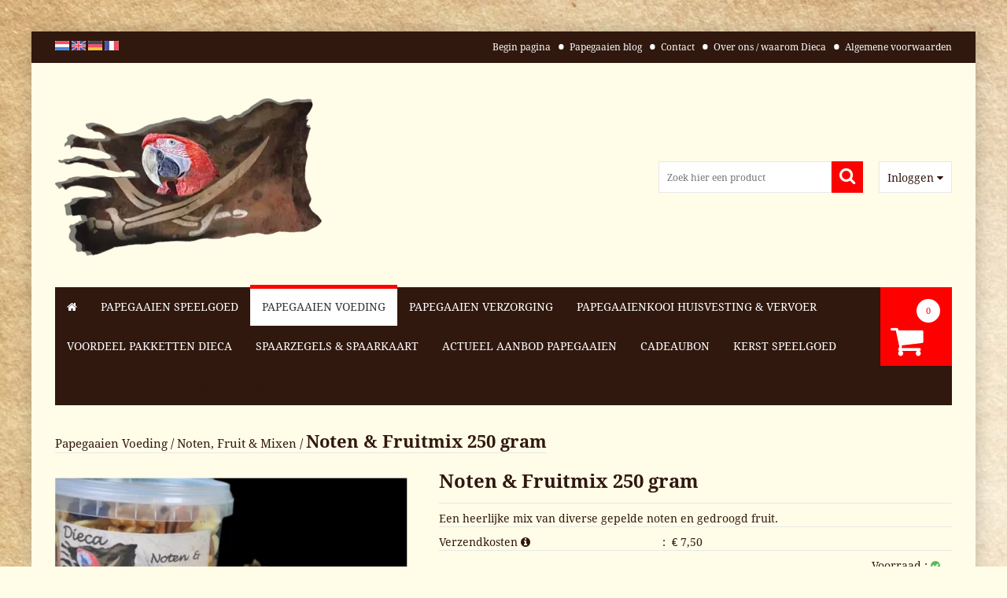

--- FILE ---
content_type: text/plain
request_url: https://www.google-analytics.com/j/collect?v=1&_v=j102&aip=1&a=1324256889&t=pageview&_s=1&dl=https%3A%2F%2Fwww.papegaaien.org%2FNoten-Fruitmix-250-gram&ul=en-us%40posix&dt=Papegaaienvoeding%2C%20noten%20en%20fruitmix%20250%20gram%20-%20Dieca%20De%20Specialist%20in%20Papegaaien&sr=1280x720&vp=1280x720&_u=aGBAiEAjBAAAACAAIC~&jid=1626557487&gjid=599340934&cid=397029700.1768719334&tid=UA-1007138-5&_gid=1703307366.1768719334&_slc=1&z=97694359
body_size: -450
content:
2,cG-PD0T5WG6Y6